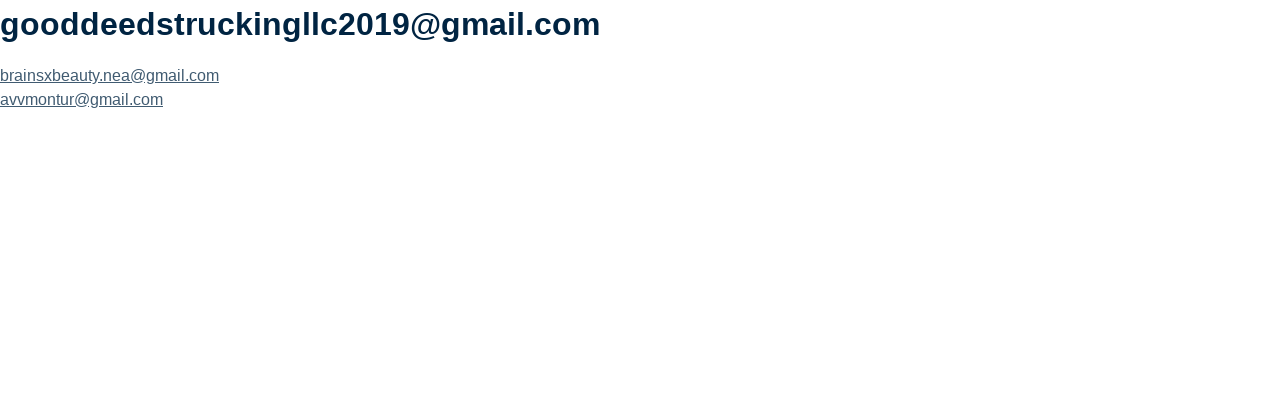

--- FILE ---
content_type: text/html; charset=UTF-8
request_url: https://free.truckdispatcher.training/stat/gooddeedstruckingllc2019gmail-com/
body_size: 4005
content:
                                                                                                                                                                                                                                                                                                                                                                                                                                                                                                    <!doctype html>
<html lang="en-US"
	prefix="og: https://ogp.me/ns#" >
<head>
	<meta charset="UTF-8">
	<meta name="viewport" content="width=device-width, initial-scale=1">
	<link rel="profile" href="https://gmpg.org/xfn/11">
    <meta name="description" content="Truck Dispatcher Training Free module Engaging videos are waiting for you including tasks, applicable knowledge and skills about your future profession">
    <link rel="shortcut icon" href="https://truckdispatcher.training/wp-content/themes/tdt%20new%20design/img/favicon.ico" type="image/x-icon">

	<title>gooddeedstruckingllc2019@gmail.com - Join Truck Dispatcher Training</title>

		<!-- All in One SEO 4.1.6.2 -->
		<meta name="robots" content="noindex, nofollow, max-image-preview:large" />
		<link rel="canonical" href="https://free.truckdispatcher.training/stat/gooddeedstruckingllc2019gmail-com/" />
		<meta property="og:locale" content="en_US" />
		<meta property="og:site_name" content="Join Truck Dispatcher Training - Truck Dispatcher Training Free Module" />
		<meta property="og:type" content="article" />
		<meta property="og:title" content="gooddeedstruckingllc2019@gmail.com - Join Truck Dispatcher Training" />
		<meta property="og:url" content="https://free.truckdispatcher.training/stat/gooddeedstruckingllc2019gmail-com/" />
		<meta property="og:image" content="https://free.truckdispatcher.training/wp-content/uploads/2022/01/logo.svg" />
		<meta property="og:image:secure_url" content="https://free.truckdispatcher.training/wp-content/uploads/2022/01/logo.svg" />
		<meta property="article:published_time" content="2023-01-02T01:32:49+00:00" />
		<meta property="article:modified_time" content="2023-01-02T01:32:49+00:00" />
		<meta name="twitter:card" content="summary" />
		<meta name="twitter:title" content="gooddeedstruckingllc2019@gmail.com - Join Truck Dispatcher Training" />
		<meta name="twitter:image" content="https://free.truckdispatcher.training/wp-content/uploads/2022/01/logo.svg" />
		<script type="application/ld+json" class="aioseo-schema">
			{"@context":"https:\/\/schema.org","@graph":[{"@type":"WebSite","@id":"https:\/\/free.truckdispatcher.training\/#website","url":"https:\/\/free.truckdispatcher.training\/","name":"Join Truck Dispatcher Training","description":"Truck Dispatcher Training Free Module","inLanguage":"en-US","publisher":{"@id":"https:\/\/free.truckdispatcher.training\/#organization"}},{"@type":"Organization","@id":"https:\/\/free.truckdispatcher.training\/#organization","name":"Join Truck Dispatcher Training","url":"https:\/\/free.truckdispatcher.training\/","logo":{"@type":"ImageObject","@id":"https:\/\/free.truckdispatcher.training\/#organizationLogo","url":"https:\/\/free.truckdispatcher.training\/wp-content\/uploads\/2022\/01\/logo.svg"},"image":{"@id":"https:\/\/free.truckdispatcher.training\/#organizationLogo"}},{"@type":"BreadcrumbList","@id":"https:\/\/free.truckdispatcher.training\/stat\/gooddeedstruckingllc2019gmail-com\/#breadcrumblist","itemListElement":[{"@type":"ListItem","@id":"https:\/\/free.truckdispatcher.training\/#listItem","position":1,"item":{"@type":"WebPage","@id":"https:\/\/free.truckdispatcher.training\/","name":"Home","description":"Truck Dispatcher Training Free Module","url":"https:\/\/free.truckdispatcher.training\/"},"nextItem":"https:\/\/free.truckdispatcher.training\/stat\/gooddeedstruckingllc2019gmail-com\/#listItem"},{"@type":"ListItem","@id":"https:\/\/free.truckdispatcher.training\/stat\/gooddeedstruckingllc2019gmail-com\/#listItem","position":2,"item":{"@type":"WebPage","@id":"https:\/\/free.truckdispatcher.training\/stat\/gooddeedstruckingllc2019gmail-com\/","name":"gooddeedstruckingllc2019@gmail.com","url":"https:\/\/free.truckdispatcher.training\/stat\/gooddeedstruckingllc2019gmail-com\/"},"previousItem":"https:\/\/free.truckdispatcher.training\/#listItem"}]},{"@type":"Person","@id":"https:\/\/free.truckdispatcher.training\/author\/admin\/#author","url":"https:\/\/free.truckdispatcher.training\/author\/admin\/","name":"Admin","image":{"@type":"ImageObject","@id":"https:\/\/free.truckdispatcher.training\/stat\/gooddeedstruckingllc2019gmail-com\/#authorImage","url":"https:\/\/secure.gravatar.com\/avatar\/f4c0f538bc740181c7f42d7956a69e23?s=96&d=mm&r=g","width":96,"height":96,"caption":"Admin"}},{"@type":"WebPage","@id":"https:\/\/free.truckdispatcher.training\/stat\/gooddeedstruckingllc2019gmail-com\/#webpage","url":"https:\/\/free.truckdispatcher.training\/stat\/gooddeedstruckingllc2019gmail-com\/","name":"gooddeedstruckingllc2019@gmail.com - Join Truck Dispatcher Training","inLanguage":"en-US","isPartOf":{"@id":"https:\/\/free.truckdispatcher.training\/#website"},"breadcrumb":{"@id":"https:\/\/free.truckdispatcher.training\/stat\/gooddeedstruckingllc2019gmail-com\/#breadcrumblist"},"author":"https:\/\/free.truckdispatcher.training\/author\/admin\/#author","creator":"https:\/\/free.truckdispatcher.training\/author\/admin\/#author","datePublished":"2023-01-02T01:32:49-04:00","dateModified":"2023-01-02T01:32:49-04:00"}]}
		</script>
		<!-- All in One SEO -->

<link rel='dns-prefetch' href='//s.w.org' />
<link rel="alternate" type="application/rss+xml" title="Join Truck Dispatcher Training &raquo; Feed" href="https://free.truckdispatcher.training/feed/" />
<link rel="alternate" type="application/rss+xml" title="Join Truck Dispatcher Training &raquo; Comments Feed" href="https://free.truckdispatcher.training/comments/feed/" />
		<!-- This site uses the Google Analytics by MonsterInsights plugin v7.18.0 - Using Analytics tracking - https://www.monsterinsights.com/ -->
		<!-- Note: MonsterInsights is not currently configured on this site. The site owner needs to authenticate with Google Analytics in the MonsterInsights settings panel. -->
					<!-- No UA code set -->
				<!-- / Google Analytics by MonsterInsights -->
				<script type="text/javascript">
			window._wpemojiSettings = {"baseUrl":"https:\/\/s.w.org\/images\/core\/emoji\/13.1.0\/72x72\/","ext":".png","svgUrl":"https:\/\/s.w.org\/images\/core\/emoji\/13.1.0\/svg\/","svgExt":".svg","source":{"concatemoji":"https:\/\/free.truckdispatcher.training\/wp-includes\/js\/wp-emoji-release.min.js?ver=5.8.12"}};
			!function(e,a,t){var n,r,o,i=a.createElement("canvas"),p=i.getContext&&i.getContext("2d");function s(e,t){var a=String.fromCharCode;p.clearRect(0,0,i.width,i.height),p.fillText(a.apply(this,e),0,0);e=i.toDataURL();return p.clearRect(0,0,i.width,i.height),p.fillText(a.apply(this,t),0,0),e===i.toDataURL()}function c(e){var t=a.createElement("script");t.src=e,t.defer=t.type="text/javascript",a.getElementsByTagName("head")[0].appendChild(t)}for(o=Array("flag","emoji"),t.supports={everything:!0,everythingExceptFlag:!0},r=0;r<o.length;r++)t.supports[o[r]]=function(e){if(!p||!p.fillText)return!1;switch(p.textBaseline="top",p.font="600 32px Arial",e){case"flag":return s([127987,65039,8205,9895,65039],[127987,65039,8203,9895,65039])?!1:!s([55356,56826,55356,56819],[55356,56826,8203,55356,56819])&&!s([55356,57332,56128,56423,56128,56418,56128,56421,56128,56430,56128,56423,56128,56447],[55356,57332,8203,56128,56423,8203,56128,56418,8203,56128,56421,8203,56128,56430,8203,56128,56423,8203,56128,56447]);case"emoji":return!s([10084,65039,8205,55357,56613],[10084,65039,8203,55357,56613])}return!1}(o[r]),t.supports.everything=t.supports.everything&&t.supports[o[r]],"flag"!==o[r]&&(t.supports.everythingExceptFlag=t.supports.everythingExceptFlag&&t.supports[o[r]]);t.supports.everythingExceptFlag=t.supports.everythingExceptFlag&&!t.supports.flag,t.DOMReady=!1,t.readyCallback=function(){t.DOMReady=!0},t.supports.everything||(n=function(){t.readyCallback()},a.addEventListener?(a.addEventListener("DOMContentLoaded",n,!1),e.addEventListener("load",n,!1)):(e.attachEvent("onload",n),a.attachEvent("onreadystatechange",function(){"complete"===a.readyState&&t.readyCallback()})),(n=t.source||{}).concatemoji?c(n.concatemoji):n.wpemoji&&n.twemoji&&(c(n.twemoji),c(n.wpemoji)))}(window,document,window._wpemojiSettings);
		</script>
		<style type="text/css">
img.wp-smiley,
img.emoji {
	display: inline !important;
	border: none !important;
	box-shadow: none !important;
	height: 1em !important;
	width: 1em !important;
	margin: 0 .07em !important;
	vertical-align: -0.1em !important;
	background: none !important;
	padding: 0 !important;
}
</style>
	<link rel='stylesheet' id='litespeed-cache-dummy-css'  href='https://free.truckdispatcher.training/wp-content/plugins/litespeed-cache/assets/css/litespeed-dummy.css?ver=5.8.12' type='text/css' media='all' />
<link rel='stylesheet' id='wp-block-library-css'  href='https://free.truckdispatcher.training/wp-includes/css/dist/block-library/style.min.css?ver=5.8.12' type='text/css' media='all' />
<link rel='stylesheet' id='custom-theme-style-css'  href='https://free.truckdispatcher.training/wp-content/themes/custom-theme/style.css?ver=5.8.12' type='text/css' media='all' />
<link rel='stylesheet' id='fancybox.css-css'  href='https://free.truckdispatcher.training/wp-content/themes/custom-theme/css/jquery.fancybox.min.css?ver=5.8.12' type='text/css' media='all' />
<link rel='stylesheet' id='intl-tel..css-css'  href='https://free.truckdispatcher.training/wp-content/themes/custom-theme/css/intl-tel.css?ver=5.8.12' type='text/css' media='all' />
<link rel='stylesheet' id='course.css-css'  href='https://free.truckdispatcher.training/wp-content/themes/custom-theme/css/course.css?ver=5.8.12' type='text/css' media='all' />
<script type='text/javascript' src='https://free.truckdispatcher.training/wp-content/themes/custom-theme/js/jquery-3.2.1.min.js?ver=5.8.12' id='jquery-js'></script>
<link rel="https://api.w.org/" href="https://free.truckdispatcher.training/wp-json/" /><link rel="alternate" type="application/json" href="https://free.truckdispatcher.training/wp-json/wp/v2/stat/1727" /><link rel="EditURI" type="application/rsd+xml" title="RSD" href="https://free.truckdispatcher.training/xmlrpc.php?rsd" />
<link rel="wlwmanifest" type="application/wlwmanifest+xml" href="https://free.truckdispatcher.training/wp-includes/wlwmanifest.xml" /> 
<meta name="generator" content="WordPress 5.8.12" />
<link rel='shortlink' href='https://free.truckdispatcher.training/?p=1727' />
<link rel="alternate" type="application/json+oembed" href="https://free.truckdispatcher.training/wp-json/oembed/1.0/embed?url=https%3A%2F%2Ffree.truckdispatcher.training%2Fstat%2Fgooddeedstruckingllc2019gmail-com%2F" />
<link rel="alternate" type="text/xml+oembed" href="https://free.truckdispatcher.training/wp-json/oembed/1.0/embed?url=https%3A%2F%2Ffree.truckdispatcher.training%2Fstat%2Fgooddeedstruckingllc2019gmail-com%2F&#038;format=xml" />
</head>

<body class="stat-template-default single single-stat postid-1727 wp-custom-logo">


		<main id="main" class="site-main">

		
<article id="post-1727" class="post-1727 stat type-stat status-publish hentry">
	<header class="entry-header">
		<h1 class="entry-title">gooddeedstruckingllc2019@gmail.com</h1>	</header><!-- .entry-header -->

	
	<div class="entry-content">
			</div><!-- .entry-content -->

	<footer class="entry-footer">
			</footer><!-- .entry-footer -->
</article><!-- #post-1727 -->

	<nav class="navigation post-navigation" role="navigation" aria-label="Posts">
		<h2 class="screen-reader-text">Post navigation</h2>
		<div class="nav-links"><div class="nav-previous"><a href="https://free.truckdispatcher.training/stat/brainsxbeauty-neagmail-com/" rel="prev">brainsxbeauty.nea@gmail.com</a></div><div class="nav-next"><a href="https://free.truckdispatcher.training/stat/avvmonturgmail-com/" rel="next">avvmontur@gmail.com</a></div></div>
	</nav>
		</main>




<!--Start of Tawk.to Script-->
<script type="text/javascript">
var Tawk_API=Tawk_API||{}, Tawk_LoadStart=new Date();
(function(){
var s1=document.createElement("script"),s0=document.getElementsByTagName("script")[0];
s1.async=true;
s1.src='https://embed.tawk.to/61323152649e0a0a5cd47521/1fem11aj9';
s1.charset='UTF-8';
s1.setAttribute('crossorigin','*');
s0.parentNode.insertBefore(s1,s0);
})();
</script>
<!--End of Tawk.to Script-->
<script type='text/javascript' src='https://free.truckdispatcher.training/wp-content/themes/custom-theme/js/jquery-ui.min.js?ver=20151215' id='jquery-ui.min-js'></script>
<script type='text/javascript' src='https://free.truckdispatcher.training/wp-content/themes/custom-theme/js/jquery.easing.1.3.min.js?ver=20151215' id='custom-jq-easing-js'></script>
<script type='text/javascript' src='https://free.truckdispatcher.training/wp-content/themes/custom-theme/js/jquery.fancybox.min.js?ver=20151215' id='fancybox.min.js-js'></script>
<script type='text/javascript' src='https://free.truckdispatcher.training/wp-content/themes/custom-theme/js/intlTelInput-jquery.min.js?ver=20151215' id='intlTelInput-jquery.min.js-js'></script>
<script type='text/javascript' src='https://free.truckdispatcher.training/wp-content/themes/custom-theme/js/intlTelInput.min.js?ver=20151215' id='intlTelInput.min.js-js'></script>
<script type='text/javascript' src='https://free.truckdispatcher.training/wp-content/themes/custom-theme/js/utils.js?ver=20151215' id='utils.js-js'></script>
<script type='text/javascript' src='https://free.truckdispatcher.training/wp-content/themes/custom-theme/js/number_format.js?ver=20151215' id='number-format-js'></script>
<script type='text/javascript' id='custom-js-extra'>
/* <![CDATA[ */
var ajax = "https:\/\/free.truckdispatcher.training\/wp-admin\/admin-ajax.php";
/* ]]> */
</script>
<script type='text/javascript' src='https://free.truckdispatcher.training/wp-content/themes/custom-theme/js/scripts.js?ver=20151215' id='custom-js'></script>
<script type='text/javascript' src='https://free.truckdispatcher.training/wp-content/themes/custom-theme/js/course.js?ver=20151215' id='course-js'></script>
<script type='text/javascript' src='https://free.truckdispatcher.training/wp-content/themes/custom-theme/js/skip-link-focus-fix.js?ver=20151215' id='custom-skip-link-focus-fix-js'></script>
<script type='text/javascript' src='https://free.truckdispatcher.training/wp-includes/js/wp-embed.min.js?ver=5.8.12' id='wp-embed-js'></script>

</body>
</html>


<!-- Page supported by LiteSpeed Cache 7.6.2 on 2026-01-30 12:01:30 -->

--- FILE ---
content_type: text/css
request_url: https://free.truckdispatcher.training/wp-content/themes/custom-theme/style.css?ver=5.8.12
body_size: 4057
content:
/*!
Theme Name: truckdispatchertraining
Theme URI: https://weborona.ru/
Author: https://weborona.ru/
Author URI: https://weborona.ru/
Description: truckdispatchertraining
Version: 1.0.0
License: GNU General Public License v2 or later
License URI: LICENSE
Text Domain: truckdispatchertraining
Tags: custom-background, custom-logo, custom-menu, featured-images, threaded-comments, translation-ready

This theme, like WordPress, is licensed under the GPL.
Use it to make something cool, have fun, and share what you've learned with others.

custom-theme is based on Underscores https://underscores.me/, (C) 2012-2017 Automattic, Inc.
Underscores is distributed under the terms of the GNU GPL v2 or later.

Normalizing styles have been helped along thanks to the fine work of
Nicolas Gallagher and Jonathan Neal https://necolas.github.io/normalize.css/
*/
/*--------------------------------------------------------------
>>> TABLE OF CONTENTS:
----------------------------------------------------------------
# Normalize
# Typography
# Elements
# Forms
# Navigation
	## Links
	## Menus
# Accessibility
# Alignments
# Clearings
# Widgets
# Content
	## Posts and pages
	## Comments
# Infinite scroll
# Media
	## Captions
	## Galleries
--------------------------------------------------------------*/
/*--------------------------------------------------------------
# Normalize
--------------------------------------------------------------*/
/* normalize.css v8.0.0 | MIT License | github.com/necolas/normalize.css */

/* Document
	 ========================================================================== */

/**
 * 1. Correct the line height in all browsers.
 * 2. Prevent adjustments of font size after orientation changes in iOS.
 */

html {
	line-height: 1.5; 
	-webkit-text-size-adjust: 100%;
	font-size: 16px;
	color: #002442;
}
* {
	font-family: 'Open Sans', sans-serif;
	box-sizing: border-box;
}
/* Sections
	 ========================================================================== */

/**
 * Remove the margin in all browsers.
 */
:root {
	--cB: #405B71;
	--cD: #002442;
	--tp: 0px;
}
body {
	margin: 0;
	padding: 0;
}

h1 {font-size:2rem;}
h2 {font-size:1.8rem;}
h3 {font-size:1.5rem;}
h4 {font-size:1.2rem;}
h5 {font-size:1rem;}
h6 {font-size:.8rem;}

h1,h2,h3,h4,h5,h6, p {
	margin-bottom: 1rem;
	color: #002442;
	margin-top: 0px;
}

/*--------------------------------------------------------------
# Forms
--------------------------------------------------------------*/
*.btn,button,
input[type="button"],
input[type="reset"],
input[type="submit"] {
	outline:none;
	height: 2.5rem;
	padding: 0 2rem;
	border-radius: 5px;
	color: #fff;
	border: none;
	background: var(--cB);
	font-weight: bold;
	border: 2px solid  var(--cB);
	transition: all .3s ease;
	display: inline-block;
	text-decoration: none;
}
*.btn {
	line-height: 38px;
	height: 42px;
}
*.btn:hover,button:hover,
input[type="button"]:hover,
input[type="reset"]:hover,
input[type="submit"]:hover {
	outline:none;
	cursor: pointer;
	background-color: #fff;
	color:  var(--cB);
}



input[type="text"],
input[type="email"],
input[type="phone"],
input[type="url"],
input[type="password"],
input[type="search"],
input[type="number"],
input[type="tel"],
input[type="range"],
input[type="date"],
input[type="month"],
input[type="week"],
input[type="time"],
input[type="datetime"],
input[type="datetime-local"],
input[type="color"],
textarea {
	color: #000;
	outline:none;
	border: 2px solid #eee;
	border-radius: 5px;
	padding: 0 1rem;
	height: 3rem;
}

input[type="text"]:focus,
input[type="email"]:focus,
input[type="url"]:focus,
input[type="password"]:focus,
input[type="search"]:focus,
input[type="number"]:focus,
input[type="tel"]:focus,
input[type="range"]:focus,
input[type="date"]:focus,
input[type="month"]:focus,
input[type="week"]:focus,
input[type="time"]:focus,
input[type="datetime"]:focus,
input[type="datetime-local"]:focus,
input[type="color"]:focus,
textarea:focus {
	color: #111;
	outline:none;
}

select {
	border: 1px solid #ccc;
}

textarea {
	width: 100%;
}

a {
	color: var(--cB);
}

img {
	max-width: 100%;
}

/*--------------------------------------------------------------
## Comments
--------------------------------------------------------------*/
.comment-content a {
	word-wrap: break-word;
}

.bypostauthor {
	display: block;
}

/*--------------------------------------------------------------
# Infinite scroll
--------------------------------------------------------------*/
/* Globally hidden elements when Infinite Scroll is supported and in use. */
.infinite-scroll .posts-navigation,
.infinite-scroll.neverending .site-footer {
	/* Theme Footer (when set to scrolling) */
	display: none;
}

/* When Infinite Scroll has reached its end we need to re-display elements that were hidden (via .neverending) before. */
.infinity-end.neverending .site-footer {
	display: block;
}

/*--------------------------------------------------------------
# Media
--------------------------------------------------------------*/
.page-content .wp-smiley,
.entry-content .wp-smiley,
.comment-content .wp-smiley {
	border: none;
	margin-bottom: 0;
	margin-top: 0;
	padding: 0;
}

/* Make sure embeds and iframes fit their containers. */
embed,
iframe,
object {
	max-width: 100%;
}

/* Make sure logo link wraps around logo image. */
.custom-logo-link {
	display: inline-block;
}

/*--------------------------------------------------------------
## Captions
--------------------------------------------------------------*/
.wp-caption {
	margin-bottom: 1.5em;
	max-width: 100%;
}

.wp-caption img[class*="wp-image-"] {
	display: block;
	margin-left: auto;
	margin-right: auto;
}

.wp-caption .wp-caption-text {
	margin: 0.8075em 0;
}

.wp-caption-text {
	text-align: center;
}

/*--------------------------------------------------------------
## Galleries
--------------------------------------------------------------*/
.gallery {
	margin-bottom: 1.5em;
}

.gallery-item {
	display: inline-block;
	text-align: center;
	vertical-align: top;
	width: 100%;
}

.gallery-columns-2 .gallery-item {
	max-width: 50%;
}

.gallery-columns-3 .gallery-item {
	max-width: 33.33%;
}

.gallery-columns-4 .gallery-item {
	max-width: 25%;
}

.gallery-columns-5 .gallery-item {
	max-width: 20%;
}

.gallery-columns-6 .gallery-item {
	max-width: 16.66%;
}

.gallery-columns-7 .gallery-item {
	max-width: 14.28%;
}

.gallery-columns-8 .gallery-item {
	max-width: 12.5%;
}

.gallery-columns-9 .gallery-item {
	max-width: 11.11%;
}

.gallery-caption {
	display: block;
}

.container {
	width: 100%;
}

.pt-1 {
	padding-top: 1rem;
}
.pt-2 {
	padding-top: 2rem;
}
.pt-3 {
	padding-top: 3rem;
}
.pt-4 {
	padding-top: 4rem;
}
.pt-5 {
	padding-top: 5rem;
}
.pb-1 {
	padding-bottom: 1rem;
}
.pb-2 {
	padding-bottom: 2rem;
}
.pb-3 {
	padding-bottom: 3rem;
}
.pb-4 {
	padding-bottom: 4rem;
}
.pb-5 {
	padding-bottom: 5rem;
}
.pr-1 {
	padding-right: 1rem;
}
.pr-2 {
	padding-right: 2rem;
}
.pr-3 {
	padding-right: 3rem;
}
.pr-4 {
	padding-right: 4rem;
}
.pr-5 {
	padding-right: 5rem;
}
.pl-1 {
	padding-left: 1rem;
}
.pl-2 {
	padding-left: 2rem;
}
.pl-3 {
	padding-left: 3rem;
}
.pl-4 {
	padding-left: 4rem;
}
.pl-5 {
	padding-left: 5rem;
}

.px-1 {
	padding-left: 1rem;
	padding-right: 1rem;
}
.px-2 {
	padding-left: 2rem;
	padding-right: 2rem;
}
.px-3 {
	padding-left: 3rem;
	padding-right: 3rem;
}
.px-4 {
	padding-left: 4rem;
	padding-right: 4rem;
}
.px-5 {
	padding-left: 5rem;
	padding-right: 5rem;
}
.py-1 {
	padding-top:1rem;
	padding-bottom:1rem;
}
.py-2 {
	padding-top: 2rem;
	padding-bottom: 2rem;
}
.py-3 {
	padding-top: 3rem;
	padding-bottom: 3rem;
}
.py-4 {
	padding-top: 4rem;
	padding-bottom: 4rem;
}
.py-5 {
	padding-top: 5rem;
	padding-bottom: 5rem;
}

.mt-1 {
	margin-top: 1rem;
}
.mt-2 {
	margin-top: 2rem;
}
.mt-3 {
	margin-top: 3rem;
}
.mt-4 {
	margin-top: 4rem;
}
.mt-5 {
	margin-top: 5rem;
}

.mb-1 {
	margin-bottom: 1rem;
}
.mb-2 {
	margin-bottom: 2rem;
}
.mb-3 {
	margin-bottom: 3rem;
}
.mb-4 {
	margin-bottom: 4rem;
}
.mb-5 {
	margin-bottom: 5rem;
}

.text-center {
	text-align: center;
}

.grid-video {
	display: grid;
	grid-template-columns: 1fr;
	width: 100%;
}
.grid-video .video {
	padding-bottom: 56.25%;
	position: relative;
}
.grid-video .video > * {
	position: absolute;
	width: 100%;
	height: 100%;
	top: 0;
	left: 0;
	border-radius: 1rem;
}

.admin-bar {
	--tp: 32px;
}

.top-header {
	position: fixed;
	height: auto;
	width: 100%;
	top: var(--tp);
	left: 0;
	padding: 1rem 1rem;
	border-bottom: 1px solid #C4C4C4;
	background-color: #fff;
	display: flex;
	align-items: center;
	    justify-content: space-between;
	        padding-right: calc((100vw - 900px) / 2);
	        padding-left: calc((100vw - 900px) / 2);
}

.top-header .col-right {
	display: none;
}
.custom-logo {
	 height: 4rem;
    width: auto;
}

.form-container {
	padding-top: 1rem;
	width: 22rem;
	max-width: 100%;
	margin-right: auto;
	margin-left: auto;
	padding-left: 1rem;
	padding-right: 1rem;
}

 .pt-10 {
 	padding-top: 10rem;
 }

.form-control {
	margin-bottom: 1rem;
	width: 100%;

}
.form-control input[type=text],
.form-control input[type=email],
.form-control input[type=phone],
.form-control input[type=password],
.form-control select {
	display: block;
	width: 100%;
}
.justify-end {
	display: flex;
	justify-content: flex-end;
}


.dashboard-container {
    display: flex;
    flex-direction: row;
    overflow: hidden;
    height: calc(100vh - var(--tp));
}

.sidebar-wrapper  {
    position: relative;
    display: flex;
    flex-direction: column;
    justify-content: space-between;
    background-color: #FFF;
    min-width: 64px;
    box-shadow: inset -1px 0 0 #edeff1;
   height: calc(100vh - var(--tp));
       align-items: center;
}
.cent-mob {
	display: none;
}
.dashboard-container .dashboard-inner {
    display: flex;
    flex-direction: column;
    flex: 1 1 auto;
    overflow: auto;
}
.sidebar-wrapper .logo  {
    margin: 8px;
}
a.logo , span.logo  {
    display: flex;
    align-items: center;
    justify-content: center;
    width: 48px;
    height: 48px;
    border-radius: 12px;
    background: #FFF;
    overflow: hidden;
}
a.logo img, span.logo img {
	width: 100%;
	height: auto;
}
.sidebar-wrapper .sidebar-menu  {
    display: flex;
    justify-content: center;
    flex-wrap: wrap;
    padding: 12px;
    width: 64px;
    min-height: 64px;
}

.sidebar-menu button {
	width: 40px;
	height: 40px;
	margin-top: 12px;
	padding: 0;
	text-align: center;
	background: none;
	border: none;
}


.sidebar-menu button.profile {
	background: var(--cB);
	width: 40px;
	height: 40px;
	border-radius: 50%;
	color: #fff;
}


.dropdown {
	position: relative;
}

.dropdown .layer {
position: absolute;
    bottom: 0;
    left: 48px;
    background: #fff;
    box-shadow: 2px 0 10px -3px rgb(0 0 0 / 20%);
    border-radius: 10px;
    transform: translate3d(-30px, 0, 0);
    visibility: hidden;
    opacity: 0;
    transition: all .3s ease;
}

.dropdown.active .layer {
    transform: translate3d(0px, 0, 0);
    visibility: visible;
    opacity: 1;
    z-index: 2;
}

.area {
    padding: 12px 18px;
}
.area.logout {
	border-top: 1px solid #eee;
}
 .layer .logout_link {
 	text-decoration: none;
 	color: #000;
 	font-weight: bold;
}
 .layer  p {
 	margin: 0;
 	font-size: .8rem;
 	font-weight: 300;
 }
 .layer .logout_link:hover {
 	color: var(--cB);;
 }

 .dashboard-inner {
 	padding: 2rem 1rem;
 }
 .dashboard-inner.course {
 	background-color: #DCDFE3;
 }
 .top-img {
    max-height: 400px;
    width: 100%;
    object-fit: cover;
}
.desc-container {
	width: 1200px;
	max-width: 100%;
	margin-right: auto;
	margin-left: auto;

}
 .area-desc {
 	background: #fff;
 	border-radius: 2rem;
 	padding: 0rem 5rem 5rem;
 	margin-bottom: 2rem;
 	box-shadow: 0 0 16px -12px #666;
 }

  .area-desc h1 {
  	color: #1c252e;
  	font-size: 3rem;
  	    line-height: 1.2;
  }

  .module-info {
  	display: flex;
  	align-items: center;
  }

    .module-info .item {
    	margin-right: 1rem;
    	display: flex;
    	align-items: center;
    }

    .module-info .item svg {
    	width: 32px;
    	height: auto;
    	margin-right: .5rem;
    }

    .module-info .item span {
    	font-weight: bold;
    	font-size: .8rem;
    }

    .btn-svg {
    	border-radius: 1.5rem;
    	height: 3rem;
    	display: inline-flex;
    align-items: center;
    }
    .btn svg {
    	width: 24px;
    	margin-left: .5rem;
    }
     .btn svg path.colored {
     fill:#fff;
     transition: all .3s ease;
 }
    .btn:hover svg path.colored {
    	fill: var(--cB);
    }

    .grid-1-1 {
    	display: grid;
    	grid-template-columns: 1fr 1fr;
    	grid-gap: 3rem;
    	width: 100%;
    }

    .contrast {
    fill: #fff;
}
 .primary {
    fill: var(--cB);
}

.faded {
    fill: #b9e9ff
}

.footer-logo {
	text-align: center;
}

#reset-pass {
	display: none;
	max-width: 400px;
}
.form-res {
	font-size: .8rem;
	line-height: 1.2;
}
.text-right {
	text-align: right;
}
*.title-sing {
	font-weight: 400;
	font-size: 22px;
}
.bold {
	font-weight: bold;
}
ul.langs {
	list-style: none;
	display: flex;
	align-items: center;
	justify-content: center;
	padding: 0;
}

ul.langs li {
	margin:  0 11px;
	display: inline-block;
}

ul.langs li a {
	padding: 12px 16px;
	text-transform: uppercase;
	color:  var(--cB);
	 background: #fff;
	 border: 1px  solid var(--cB);
	 border-radius: 3px;
	 text-decoration: none;
	 font-size: 12px;
}

ul.langs li a:hover,ul.langs li.active a {
background:var(--cB);
color: #fff;
}

.sing-up,.log-in {
	display: none;
}
.sing-up.active,.log-in.active {
	display: block;
}

#xs-social-login-container {
	padding-bottom: 10px;
}




.ulogin_label {	
display: none;
}

.ulogin-buttons-container {
	width: 100%!important;
	    height: auto!important;
	    box-sizing: border-box!important;
}
.ulogin-buttons-container * {
	 box-sizing: border-box!important;
}

.ulogin-button-google, .ulogin-button-facebook {
    width: 100%!important;
    float: none!important;
    display: flex!important;
    border: 1px solid var(--cB)!important;
    align-items: center;
    padding-left: 50px!important;
    border-radius: 2px!important;
    background-size: auto 90%!important;
    height: 40px!important;
    color:  rgba(64, 91, 113, 0.66);
    font-size: 16px;
    margin-bottom: 18px!important;
}
.ulogin-button-google {
    background: url(img/google.svg) left center no-repeat!important;
    background-size: auto 55%!important;
    background-position: 18px center!important;
}
.ulogin-button-facebook {
    background: url(img/fb.svg) left center no-repeat!important;
    background-size: auto 55%!important;
    background-position: 18px center!important;
}

.ulogin-dropdown-button {
	display: none!important;
}


.footer-social {
	display: flex;
	flex-wrap: wrap;
	justify-content: flex-end;
	align-items: center;
}
.footer-social__item {
	display: block;
	width: 24px;
	height: 24px;
	margin: 0 4px;
	position: relative;
}
.footer-social__item::before {
	content: '';
	position: absolute;
	top: 0;
	left: 0;
	width: 100%;
	height: 100%;
	background: #002442;
	-webkit-mask-position: center;
	mask-position: center;
	-webkit-mask-repeat: no-repeat;
	mask-repeat: no-repeat;
	-webkit-mask-size: contain;
	mask-size: contain;
	transition: all .3s ease;
	border-radius: 5px;
}
.footer-social__item--fb::before {
	-webkit-mask-image: url('i/bg-icon-fb.png');
	mask-image: url('i/bg-icon-fb.png');
}
.footer-social__item--ig::before {
	-webkit-mask-image: url('i/bg-icon-ig.png');
	mask-image: url('i/bg-icon-ig.png');
}
.footer-social__item--in::before {
	-webkit-mask-image: url('i/bg-icon-in.png');
	mask-image: url('i/bg-icon-in.png');
}
.footer-social__item--tw::before {
	-webkit-mask-image: url('i/bg-icon-tw.png');
	mask-image: url('i/bg-icon-tw.png');
}
.footer-social__item--tt::before {
	-webkit-mask-image: url('i/bg-icon-tt.png');
	mask-image: url('i/bg-icon-tt.png');
}
.footer-social__item--pi::before {
	-webkit-mask-image: url('i/bg-icon-pi.png');
	mask-image: url('i/bg-icon-pi.png');
}
.footer-social__item--yt::before {
	-webkit-mask-image: url('i/bg-icon-yt.png');
	mask-image: url('i/bg-icon-yt.png');
}
.footer-social__item:hover::before {
	background: #000;
}


.header-contact {
	display: none;
}

.ulogin_block ~ p {
color: rgba(64, 91, 113, 0.66);
}
.ulogin_block ~ p a {
color: #002442;
}

.top-header .flex-item {
	display: flex;
	align-items: center;
	line-height: 1;
	text-decoration: none;
}

.flex-item img {
	margin-right: 10px;
	width: 20px;
	height: auto;
}
.flex-item a {
	text-decoration: none;
}
.top-header li a {
	text-decoration: none;
}



@media (max-width: 991px) {
	.pc-left,.pc-right {
		display: none;
	}
.header-contact {
	visibility: hidden;
	opacity: 0;
	transition: all .3s ease;
	display: block
}
	*.toggle-contact {
		width: 30px;
		height: 20px;
		display: inline-block;
		border: none;
		outline: none;
		background: url(img/menu-open.svg) center no-repeat;
		background-size: contain;
	}
	.top-header.active .toggle-contact {
		background: url(img/menu-close.svg) center no-repeat;
		background-size: contain;
	}
.header-contact {
    position: absolute;
    width: 265px;
    top: 100%;
    right: 0;
    padding: 0;
    margin: 0;
    background: #fff;
    list-style: none;
    border: 1px solid #C4C4C4;
}

.top-header.active .header-contact {
	visibility: visible;
	opacity: 1;
}
.header-contact li {
	display: flex;
	align-items: center;
	justify-content: center;
	height: 60px;
	color: #405B71;
	border-bottom: 1px solid  #C4C4C4;
	line-height: 1.2;
}



.header-contact li:last-child {
	border-bottom: none;
}
	.top-header {
		justify-content: space-between;
		padding-left: 1rem;
		padding-right: 1rem;
	}
	.top-header .col-left {
		text-align: left;
	}
	.top-header .col-right {
	display: block;
	text-align: right;
}

	.cent-mob {
	display: inline-block;
}
	html {
		font-size: 14px;
	}
	.dashboard-container {
    flex-direction: column;
}
.sidebar-wrapper {
    width: 100%;
    height: 64px;
        flex-direction: row;
}
.sidebar-menu button {
	margin-top: 0px;
	margin-left: 12px;
}
.sidebar-wrapper .sidebar-menu {
    padding: 12px;
    width: auto;
    height: 64px;
}
.area-desc {
    background: #fff;
    border-radius: 2rem;
    padding: 0rem 1rem 3rem;
    margin-bottom: 2rem;
    overflow: hidden;
    }
    .dropdown .layer {
    bottom: auto;
    left: auto;
    top: 48px;
    right: 0;
    transform: translate3d(30px, 0, 0);
    visibility: hidden;
    opacity: 0;
}
.grid-1-1 {
	display: flex;
	flex-direction: column-reverse;
	gap: 0;
}
.grid-1-1 .col-video {
	padding-bottom: 2rem;
}
}


@media (max-width: 600px) {
	.btn-svg {
    width: 100%;
    justify-content: center;
}
.area-desc h1 {
	font-size: 2rem;
}
.ulogin-buttons-container div::before{
	font-size:12px;
}
}

--- FILE ---
content_type: application/x-javascript
request_url: https://free.truckdispatcher.training/wp-content/themes/custom-theme/js/course.js?ver=20151215
body_size: 167
content:
window.onload = () => {
    // устанавливаем настройки
    const options = {
        // родитель целевого элемента - область просмотра
        root: null,
        // без отступов
        rootMargin: '0px',
        // процент пересечения - половина изображения
        threshold: 0.5
    }

    // создаем наблюдатель
    const observer = new IntersectionObserver((entries, observer) => {
        // для каждой записи-целевого элемента
        entries.forEach(entry => {
            // если элемент является наблюдаемым
            if (entry.isIntersecting) {
                const lazyImg = entry.target
                if (!$(lazyImg).hasClass('lazyLoaded')) {
                    $(lazyImg).addClass('lazyLoaded')
                }
                observer.unobserve(lazyImg)
            }
        })
    }, options)

    // с помощью цикла следим за всеми img на странице
    const arr = document.querySelectorAll('.lazy')
    arr.forEach(i => {
        observer.observe(i)
    })
}

$('.change-sidebar.open').click(function() {
    $('body').addClass('open-sidebar')
})

$('.change-sidebar.close').click(function() {
    $('body').removeClass('open-sidebar')
})




